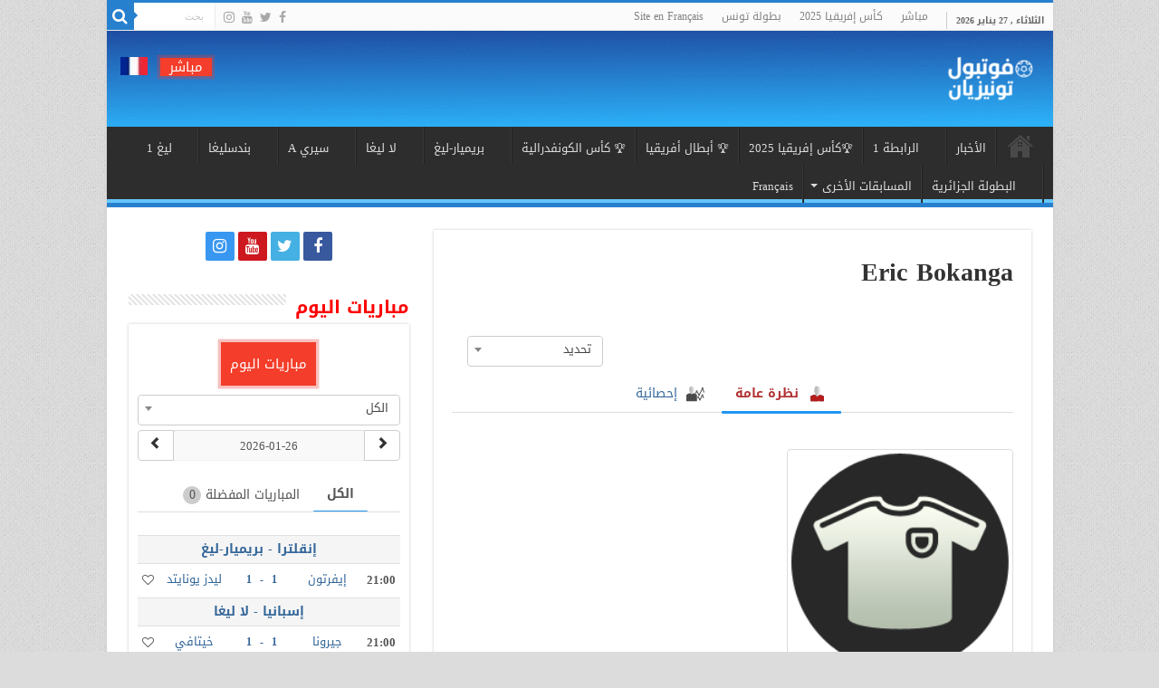

--- FILE ---
content_type: text/html; charset=utf-8
request_url: https://www.google.com/recaptcha/api2/anchor?ar=1&k=6LfcqmscAAAAAP6IavN5le2r7Z23SRY9F2rBPkOE&co=aHR0cHM6Ly9hci5mb290YmFsbHR1bmlzaWVuLmNvbTo0NDM.&hl=en&v=PoyoqOPhxBO7pBk68S4YbpHZ&size=invisible&anchor-ms=20000&execute-ms=30000&cb=p59pnqj4k4h1
body_size: 48895
content:
<!DOCTYPE HTML><html dir="ltr" lang="en"><head><meta http-equiv="Content-Type" content="text/html; charset=UTF-8">
<meta http-equiv="X-UA-Compatible" content="IE=edge">
<title>reCAPTCHA</title>
<style type="text/css">
/* cyrillic-ext */
@font-face {
  font-family: 'Roboto';
  font-style: normal;
  font-weight: 400;
  font-stretch: 100%;
  src: url(//fonts.gstatic.com/s/roboto/v48/KFO7CnqEu92Fr1ME7kSn66aGLdTylUAMa3GUBHMdazTgWw.woff2) format('woff2');
  unicode-range: U+0460-052F, U+1C80-1C8A, U+20B4, U+2DE0-2DFF, U+A640-A69F, U+FE2E-FE2F;
}
/* cyrillic */
@font-face {
  font-family: 'Roboto';
  font-style: normal;
  font-weight: 400;
  font-stretch: 100%;
  src: url(//fonts.gstatic.com/s/roboto/v48/KFO7CnqEu92Fr1ME7kSn66aGLdTylUAMa3iUBHMdazTgWw.woff2) format('woff2');
  unicode-range: U+0301, U+0400-045F, U+0490-0491, U+04B0-04B1, U+2116;
}
/* greek-ext */
@font-face {
  font-family: 'Roboto';
  font-style: normal;
  font-weight: 400;
  font-stretch: 100%;
  src: url(//fonts.gstatic.com/s/roboto/v48/KFO7CnqEu92Fr1ME7kSn66aGLdTylUAMa3CUBHMdazTgWw.woff2) format('woff2');
  unicode-range: U+1F00-1FFF;
}
/* greek */
@font-face {
  font-family: 'Roboto';
  font-style: normal;
  font-weight: 400;
  font-stretch: 100%;
  src: url(//fonts.gstatic.com/s/roboto/v48/KFO7CnqEu92Fr1ME7kSn66aGLdTylUAMa3-UBHMdazTgWw.woff2) format('woff2');
  unicode-range: U+0370-0377, U+037A-037F, U+0384-038A, U+038C, U+038E-03A1, U+03A3-03FF;
}
/* math */
@font-face {
  font-family: 'Roboto';
  font-style: normal;
  font-weight: 400;
  font-stretch: 100%;
  src: url(//fonts.gstatic.com/s/roboto/v48/KFO7CnqEu92Fr1ME7kSn66aGLdTylUAMawCUBHMdazTgWw.woff2) format('woff2');
  unicode-range: U+0302-0303, U+0305, U+0307-0308, U+0310, U+0312, U+0315, U+031A, U+0326-0327, U+032C, U+032F-0330, U+0332-0333, U+0338, U+033A, U+0346, U+034D, U+0391-03A1, U+03A3-03A9, U+03B1-03C9, U+03D1, U+03D5-03D6, U+03F0-03F1, U+03F4-03F5, U+2016-2017, U+2034-2038, U+203C, U+2040, U+2043, U+2047, U+2050, U+2057, U+205F, U+2070-2071, U+2074-208E, U+2090-209C, U+20D0-20DC, U+20E1, U+20E5-20EF, U+2100-2112, U+2114-2115, U+2117-2121, U+2123-214F, U+2190, U+2192, U+2194-21AE, U+21B0-21E5, U+21F1-21F2, U+21F4-2211, U+2213-2214, U+2216-22FF, U+2308-230B, U+2310, U+2319, U+231C-2321, U+2336-237A, U+237C, U+2395, U+239B-23B7, U+23D0, U+23DC-23E1, U+2474-2475, U+25AF, U+25B3, U+25B7, U+25BD, U+25C1, U+25CA, U+25CC, U+25FB, U+266D-266F, U+27C0-27FF, U+2900-2AFF, U+2B0E-2B11, U+2B30-2B4C, U+2BFE, U+3030, U+FF5B, U+FF5D, U+1D400-1D7FF, U+1EE00-1EEFF;
}
/* symbols */
@font-face {
  font-family: 'Roboto';
  font-style: normal;
  font-weight: 400;
  font-stretch: 100%;
  src: url(//fonts.gstatic.com/s/roboto/v48/KFO7CnqEu92Fr1ME7kSn66aGLdTylUAMaxKUBHMdazTgWw.woff2) format('woff2');
  unicode-range: U+0001-000C, U+000E-001F, U+007F-009F, U+20DD-20E0, U+20E2-20E4, U+2150-218F, U+2190, U+2192, U+2194-2199, U+21AF, U+21E6-21F0, U+21F3, U+2218-2219, U+2299, U+22C4-22C6, U+2300-243F, U+2440-244A, U+2460-24FF, U+25A0-27BF, U+2800-28FF, U+2921-2922, U+2981, U+29BF, U+29EB, U+2B00-2BFF, U+4DC0-4DFF, U+FFF9-FFFB, U+10140-1018E, U+10190-1019C, U+101A0, U+101D0-101FD, U+102E0-102FB, U+10E60-10E7E, U+1D2C0-1D2D3, U+1D2E0-1D37F, U+1F000-1F0FF, U+1F100-1F1AD, U+1F1E6-1F1FF, U+1F30D-1F30F, U+1F315, U+1F31C, U+1F31E, U+1F320-1F32C, U+1F336, U+1F378, U+1F37D, U+1F382, U+1F393-1F39F, U+1F3A7-1F3A8, U+1F3AC-1F3AF, U+1F3C2, U+1F3C4-1F3C6, U+1F3CA-1F3CE, U+1F3D4-1F3E0, U+1F3ED, U+1F3F1-1F3F3, U+1F3F5-1F3F7, U+1F408, U+1F415, U+1F41F, U+1F426, U+1F43F, U+1F441-1F442, U+1F444, U+1F446-1F449, U+1F44C-1F44E, U+1F453, U+1F46A, U+1F47D, U+1F4A3, U+1F4B0, U+1F4B3, U+1F4B9, U+1F4BB, U+1F4BF, U+1F4C8-1F4CB, U+1F4D6, U+1F4DA, U+1F4DF, U+1F4E3-1F4E6, U+1F4EA-1F4ED, U+1F4F7, U+1F4F9-1F4FB, U+1F4FD-1F4FE, U+1F503, U+1F507-1F50B, U+1F50D, U+1F512-1F513, U+1F53E-1F54A, U+1F54F-1F5FA, U+1F610, U+1F650-1F67F, U+1F687, U+1F68D, U+1F691, U+1F694, U+1F698, U+1F6AD, U+1F6B2, U+1F6B9-1F6BA, U+1F6BC, U+1F6C6-1F6CF, U+1F6D3-1F6D7, U+1F6E0-1F6EA, U+1F6F0-1F6F3, U+1F6F7-1F6FC, U+1F700-1F7FF, U+1F800-1F80B, U+1F810-1F847, U+1F850-1F859, U+1F860-1F887, U+1F890-1F8AD, U+1F8B0-1F8BB, U+1F8C0-1F8C1, U+1F900-1F90B, U+1F93B, U+1F946, U+1F984, U+1F996, U+1F9E9, U+1FA00-1FA6F, U+1FA70-1FA7C, U+1FA80-1FA89, U+1FA8F-1FAC6, U+1FACE-1FADC, U+1FADF-1FAE9, U+1FAF0-1FAF8, U+1FB00-1FBFF;
}
/* vietnamese */
@font-face {
  font-family: 'Roboto';
  font-style: normal;
  font-weight: 400;
  font-stretch: 100%;
  src: url(//fonts.gstatic.com/s/roboto/v48/KFO7CnqEu92Fr1ME7kSn66aGLdTylUAMa3OUBHMdazTgWw.woff2) format('woff2');
  unicode-range: U+0102-0103, U+0110-0111, U+0128-0129, U+0168-0169, U+01A0-01A1, U+01AF-01B0, U+0300-0301, U+0303-0304, U+0308-0309, U+0323, U+0329, U+1EA0-1EF9, U+20AB;
}
/* latin-ext */
@font-face {
  font-family: 'Roboto';
  font-style: normal;
  font-weight: 400;
  font-stretch: 100%;
  src: url(//fonts.gstatic.com/s/roboto/v48/KFO7CnqEu92Fr1ME7kSn66aGLdTylUAMa3KUBHMdazTgWw.woff2) format('woff2');
  unicode-range: U+0100-02BA, U+02BD-02C5, U+02C7-02CC, U+02CE-02D7, U+02DD-02FF, U+0304, U+0308, U+0329, U+1D00-1DBF, U+1E00-1E9F, U+1EF2-1EFF, U+2020, U+20A0-20AB, U+20AD-20C0, U+2113, U+2C60-2C7F, U+A720-A7FF;
}
/* latin */
@font-face {
  font-family: 'Roboto';
  font-style: normal;
  font-weight: 400;
  font-stretch: 100%;
  src: url(//fonts.gstatic.com/s/roboto/v48/KFO7CnqEu92Fr1ME7kSn66aGLdTylUAMa3yUBHMdazQ.woff2) format('woff2');
  unicode-range: U+0000-00FF, U+0131, U+0152-0153, U+02BB-02BC, U+02C6, U+02DA, U+02DC, U+0304, U+0308, U+0329, U+2000-206F, U+20AC, U+2122, U+2191, U+2193, U+2212, U+2215, U+FEFF, U+FFFD;
}
/* cyrillic-ext */
@font-face {
  font-family: 'Roboto';
  font-style: normal;
  font-weight: 500;
  font-stretch: 100%;
  src: url(//fonts.gstatic.com/s/roboto/v48/KFO7CnqEu92Fr1ME7kSn66aGLdTylUAMa3GUBHMdazTgWw.woff2) format('woff2');
  unicode-range: U+0460-052F, U+1C80-1C8A, U+20B4, U+2DE0-2DFF, U+A640-A69F, U+FE2E-FE2F;
}
/* cyrillic */
@font-face {
  font-family: 'Roboto';
  font-style: normal;
  font-weight: 500;
  font-stretch: 100%;
  src: url(//fonts.gstatic.com/s/roboto/v48/KFO7CnqEu92Fr1ME7kSn66aGLdTylUAMa3iUBHMdazTgWw.woff2) format('woff2');
  unicode-range: U+0301, U+0400-045F, U+0490-0491, U+04B0-04B1, U+2116;
}
/* greek-ext */
@font-face {
  font-family: 'Roboto';
  font-style: normal;
  font-weight: 500;
  font-stretch: 100%;
  src: url(//fonts.gstatic.com/s/roboto/v48/KFO7CnqEu92Fr1ME7kSn66aGLdTylUAMa3CUBHMdazTgWw.woff2) format('woff2');
  unicode-range: U+1F00-1FFF;
}
/* greek */
@font-face {
  font-family: 'Roboto';
  font-style: normal;
  font-weight: 500;
  font-stretch: 100%;
  src: url(//fonts.gstatic.com/s/roboto/v48/KFO7CnqEu92Fr1ME7kSn66aGLdTylUAMa3-UBHMdazTgWw.woff2) format('woff2');
  unicode-range: U+0370-0377, U+037A-037F, U+0384-038A, U+038C, U+038E-03A1, U+03A3-03FF;
}
/* math */
@font-face {
  font-family: 'Roboto';
  font-style: normal;
  font-weight: 500;
  font-stretch: 100%;
  src: url(//fonts.gstatic.com/s/roboto/v48/KFO7CnqEu92Fr1ME7kSn66aGLdTylUAMawCUBHMdazTgWw.woff2) format('woff2');
  unicode-range: U+0302-0303, U+0305, U+0307-0308, U+0310, U+0312, U+0315, U+031A, U+0326-0327, U+032C, U+032F-0330, U+0332-0333, U+0338, U+033A, U+0346, U+034D, U+0391-03A1, U+03A3-03A9, U+03B1-03C9, U+03D1, U+03D5-03D6, U+03F0-03F1, U+03F4-03F5, U+2016-2017, U+2034-2038, U+203C, U+2040, U+2043, U+2047, U+2050, U+2057, U+205F, U+2070-2071, U+2074-208E, U+2090-209C, U+20D0-20DC, U+20E1, U+20E5-20EF, U+2100-2112, U+2114-2115, U+2117-2121, U+2123-214F, U+2190, U+2192, U+2194-21AE, U+21B0-21E5, U+21F1-21F2, U+21F4-2211, U+2213-2214, U+2216-22FF, U+2308-230B, U+2310, U+2319, U+231C-2321, U+2336-237A, U+237C, U+2395, U+239B-23B7, U+23D0, U+23DC-23E1, U+2474-2475, U+25AF, U+25B3, U+25B7, U+25BD, U+25C1, U+25CA, U+25CC, U+25FB, U+266D-266F, U+27C0-27FF, U+2900-2AFF, U+2B0E-2B11, U+2B30-2B4C, U+2BFE, U+3030, U+FF5B, U+FF5D, U+1D400-1D7FF, U+1EE00-1EEFF;
}
/* symbols */
@font-face {
  font-family: 'Roboto';
  font-style: normal;
  font-weight: 500;
  font-stretch: 100%;
  src: url(//fonts.gstatic.com/s/roboto/v48/KFO7CnqEu92Fr1ME7kSn66aGLdTylUAMaxKUBHMdazTgWw.woff2) format('woff2');
  unicode-range: U+0001-000C, U+000E-001F, U+007F-009F, U+20DD-20E0, U+20E2-20E4, U+2150-218F, U+2190, U+2192, U+2194-2199, U+21AF, U+21E6-21F0, U+21F3, U+2218-2219, U+2299, U+22C4-22C6, U+2300-243F, U+2440-244A, U+2460-24FF, U+25A0-27BF, U+2800-28FF, U+2921-2922, U+2981, U+29BF, U+29EB, U+2B00-2BFF, U+4DC0-4DFF, U+FFF9-FFFB, U+10140-1018E, U+10190-1019C, U+101A0, U+101D0-101FD, U+102E0-102FB, U+10E60-10E7E, U+1D2C0-1D2D3, U+1D2E0-1D37F, U+1F000-1F0FF, U+1F100-1F1AD, U+1F1E6-1F1FF, U+1F30D-1F30F, U+1F315, U+1F31C, U+1F31E, U+1F320-1F32C, U+1F336, U+1F378, U+1F37D, U+1F382, U+1F393-1F39F, U+1F3A7-1F3A8, U+1F3AC-1F3AF, U+1F3C2, U+1F3C4-1F3C6, U+1F3CA-1F3CE, U+1F3D4-1F3E0, U+1F3ED, U+1F3F1-1F3F3, U+1F3F5-1F3F7, U+1F408, U+1F415, U+1F41F, U+1F426, U+1F43F, U+1F441-1F442, U+1F444, U+1F446-1F449, U+1F44C-1F44E, U+1F453, U+1F46A, U+1F47D, U+1F4A3, U+1F4B0, U+1F4B3, U+1F4B9, U+1F4BB, U+1F4BF, U+1F4C8-1F4CB, U+1F4D6, U+1F4DA, U+1F4DF, U+1F4E3-1F4E6, U+1F4EA-1F4ED, U+1F4F7, U+1F4F9-1F4FB, U+1F4FD-1F4FE, U+1F503, U+1F507-1F50B, U+1F50D, U+1F512-1F513, U+1F53E-1F54A, U+1F54F-1F5FA, U+1F610, U+1F650-1F67F, U+1F687, U+1F68D, U+1F691, U+1F694, U+1F698, U+1F6AD, U+1F6B2, U+1F6B9-1F6BA, U+1F6BC, U+1F6C6-1F6CF, U+1F6D3-1F6D7, U+1F6E0-1F6EA, U+1F6F0-1F6F3, U+1F6F7-1F6FC, U+1F700-1F7FF, U+1F800-1F80B, U+1F810-1F847, U+1F850-1F859, U+1F860-1F887, U+1F890-1F8AD, U+1F8B0-1F8BB, U+1F8C0-1F8C1, U+1F900-1F90B, U+1F93B, U+1F946, U+1F984, U+1F996, U+1F9E9, U+1FA00-1FA6F, U+1FA70-1FA7C, U+1FA80-1FA89, U+1FA8F-1FAC6, U+1FACE-1FADC, U+1FADF-1FAE9, U+1FAF0-1FAF8, U+1FB00-1FBFF;
}
/* vietnamese */
@font-face {
  font-family: 'Roboto';
  font-style: normal;
  font-weight: 500;
  font-stretch: 100%;
  src: url(//fonts.gstatic.com/s/roboto/v48/KFO7CnqEu92Fr1ME7kSn66aGLdTylUAMa3OUBHMdazTgWw.woff2) format('woff2');
  unicode-range: U+0102-0103, U+0110-0111, U+0128-0129, U+0168-0169, U+01A0-01A1, U+01AF-01B0, U+0300-0301, U+0303-0304, U+0308-0309, U+0323, U+0329, U+1EA0-1EF9, U+20AB;
}
/* latin-ext */
@font-face {
  font-family: 'Roboto';
  font-style: normal;
  font-weight: 500;
  font-stretch: 100%;
  src: url(//fonts.gstatic.com/s/roboto/v48/KFO7CnqEu92Fr1ME7kSn66aGLdTylUAMa3KUBHMdazTgWw.woff2) format('woff2');
  unicode-range: U+0100-02BA, U+02BD-02C5, U+02C7-02CC, U+02CE-02D7, U+02DD-02FF, U+0304, U+0308, U+0329, U+1D00-1DBF, U+1E00-1E9F, U+1EF2-1EFF, U+2020, U+20A0-20AB, U+20AD-20C0, U+2113, U+2C60-2C7F, U+A720-A7FF;
}
/* latin */
@font-face {
  font-family: 'Roboto';
  font-style: normal;
  font-weight: 500;
  font-stretch: 100%;
  src: url(//fonts.gstatic.com/s/roboto/v48/KFO7CnqEu92Fr1ME7kSn66aGLdTylUAMa3yUBHMdazQ.woff2) format('woff2');
  unicode-range: U+0000-00FF, U+0131, U+0152-0153, U+02BB-02BC, U+02C6, U+02DA, U+02DC, U+0304, U+0308, U+0329, U+2000-206F, U+20AC, U+2122, U+2191, U+2193, U+2212, U+2215, U+FEFF, U+FFFD;
}
/* cyrillic-ext */
@font-face {
  font-family: 'Roboto';
  font-style: normal;
  font-weight: 900;
  font-stretch: 100%;
  src: url(//fonts.gstatic.com/s/roboto/v48/KFO7CnqEu92Fr1ME7kSn66aGLdTylUAMa3GUBHMdazTgWw.woff2) format('woff2');
  unicode-range: U+0460-052F, U+1C80-1C8A, U+20B4, U+2DE0-2DFF, U+A640-A69F, U+FE2E-FE2F;
}
/* cyrillic */
@font-face {
  font-family: 'Roboto';
  font-style: normal;
  font-weight: 900;
  font-stretch: 100%;
  src: url(//fonts.gstatic.com/s/roboto/v48/KFO7CnqEu92Fr1ME7kSn66aGLdTylUAMa3iUBHMdazTgWw.woff2) format('woff2');
  unicode-range: U+0301, U+0400-045F, U+0490-0491, U+04B0-04B1, U+2116;
}
/* greek-ext */
@font-face {
  font-family: 'Roboto';
  font-style: normal;
  font-weight: 900;
  font-stretch: 100%;
  src: url(//fonts.gstatic.com/s/roboto/v48/KFO7CnqEu92Fr1ME7kSn66aGLdTylUAMa3CUBHMdazTgWw.woff2) format('woff2');
  unicode-range: U+1F00-1FFF;
}
/* greek */
@font-face {
  font-family: 'Roboto';
  font-style: normal;
  font-weight: 900;
  font-stretch: 100%;
  src: url(//fonts.gstatic.com/s/roboto/v48/KFO7CnqEu92Fr1ME7kSn66aGLdTylUAMa3-UBHMdazTgWw.woff2) format('woff2');
  unicode-range: U+0370-0377, U+037A-037F, U+0384-038A, U+038C, U+038E-03A1, U+03A3-03FF;
}
/* math */
@font-face {
  font-family: 'Roboto';
  font-style: normal;
  font-weight: 900;
  font-stretch: 100%;
  src: url(//fonts.gstatic.com/s/roboto/v48/KFO7CnqEu92Fr1ME7kSn66aGLdTylUAMawCUBHMdazTgWw.woff2) format('woff2');
  unicode-range: U+0302-0303, U+0305, U+0307-0308, U+0310, U+0312, U+0315, U+031A, U+0326-0327, U+032C, U+032F-0330, U+0332-0333, U+0338, U+033A, U+0346, U+034D, U+0391-03A1, U+03A3-03A9, U+03B1-03C9, U+03D1, U+03D5-03D6, U+03F0-03F1, U+03F4-03F5, U+2016-2017, U+2034-2038, U+203C, U+2040, U+2043, U+2047, U+2050, U+2057, U+205F, U+2070-2071, U+2074-208E, U+2090-209C, U+20D0-20DC, U+20E1, U+20E5-20EF, U+2100-2112, U+2114-2115, U+2117-2121, U+2123-214F, U+2190, U+2192, U+2194-21AE, U+21B0-21E5, U+21F1-21F2, U+21F4-2211, U+2213-2214, U+2216-22FF, U+2308-230B, U+2310, U+2319, U+231C-2321, U+2336-237A, U+237C, U+2395, U+239B-23B7, U+23D0, U+23DC-23E1, U+2474-2475, U+25AF, U+25B3, U+25B7, U+25BD, U+25C1, U+25CA, U+25CC, U+25FB, U+266D-266F, U+27C0-27FF, U+2900-2AFF, U+2B0E-2B11, U+2B30-2B4C, U+2BFE, U+3030, U+FF5B, U+FF5D, U+1D400-1D7FF, U+1EE00-1EEFF;
}
/* symbols */
@font-face {
  font-family: 'Roboto';
  font-style: normal;
  font-weight: 900;
  font-stretch: 100%;
  src: url(//fonts.gstatic.com/s/roboto/v48/KFO7CnqEu92Fr1ME7kSn66aGLdTylUAMaxKUBHMdazTgWw.woff2) format('woff2');
  unicode-range: U+0001-000C, U+000E-001F, U+007F-009F, U+20DD-20E0, U+20E2-20E4, U+2150-218F, U+2190, U+2192, U+2194-2199, U+21AF, U+21E6-21F0, U+21F3, U+2218-2219, U+2299, U+22C4-22C6, U+2300-243F, U+2440-244A, U+2460-24FF, U+25A0-27BF, U+2800-28FF, U+2921-2922, U+2981, U+29BF, U+29EB, U+2B00-2BFF, U+4DC0-4DFF, U+FFF9-FFFB, U+10140-1018E, U+10190-1019C, U+101A0, U+101D0-101FD, U+102E0-102FB, U+10E60-10E7E, U+1D2C0-1D2D3, U+1D2E0-1D37F, U+1F000-1F0FF, U+1F100-1F1AD, U+1F1E6-1F1FF, U+1F30D-1F30F, U+1F315, U+1F31C, U+1F31E, U+1F320-1F32C, U+1F336, U+1F378, U+1F37D, U+1F382, U+1F393-1F39F, U+1F3A7-1F3A8, U+1F3AC-1F3AF, U+1F3C2, U+1F3C4-1F3C6, U+1F3CA-1F3CE, U+1F3D4-1F3E0, U+1F3ED, U+1F3F1-1F3F3, U+1F3F5-1F3F7, U+1F408, U+1F415, U+1F41F, U+1F426, U+1F43F, U+1F441-1F442, U+1F444, U+1F446-1F449, U+1F44C-1F44E, U+1F453, U+1F46A, U+1F47D, U+1F4A3, U+1F4B0, U+1F4B3, U+1F4B9, U+1F4BB, U+1F4BF, U+1F4C8-1F4CB, U+1F4D6, U+1F4DA, U+1F4DF, U+1F4E3-1F4E6, U+1F4EA-1F4ED, U+1F4F7, U+1F4F9-1F4FB, U+1F4FD-1F4FE, U+1F503, U+1F507-1F50B, U+1F50D, U+1F512-1F513, U+1F53E-1F54A, U+1F54F-1F5FA, U+1F610, U+1F650-1F67F, U+1F687, U+1F68D, U+1F691, U+1F694, U+1F698, U+1F6AD, U+1F6B2, U+1F6B9-1F6BA, U+1F6BC, U+1F6C6-1F6CF, U+1F6D3-1F6D7, U+1F6E0-1F6EA, U+1F6F0-1F6F3, U+1F6F7-1F6FC, U+1F700-1F7FF, U+1F800-1F80B, U+1F810-1F847, U+1F850-1F859, U+1F860-1F887, U+1F890-1F8AD, U+1F8B0-1F8BB, U+1F8C0-1F8C1, U+1F900-1F90B, U+1F93B, U+1F946, U+1F984, U+1F996, U+1F9E9, U+1FA00-1FA6F, U+1FA70-1FA7C, U+1FA80-1FA89, U+1FA8F-1FAC6, U+1FACE-1FADC, U+1FADF-1FAE9, U+1FAF0-1FAF8, U+1FB00-1FBFF;
}
/* vietnamese */
@font-face {
  font-family: 'Roboto';
  font-style: normal;
  font-weight: 900;
  font-stretch: 100%;
  src: url(//fonts.gstatic.com/s/roboto/v48/KFO7CnqEu92Fr1ME7kSn66aGLdTylUAMa3OUBHMdazTgWw.woff2) format('woff2');
  unicode-range: U+0102-0103, U+0110-0111, U+0128-0129, U+0168-0169, U+01A0-01A1, U+01AF-01B0, U+0300-0301, U+0303-0304, U+0308-0309, U+0323, U+0329, U+1EA0-1EF9, U+20AB;
}
/* latin-ext */
@font-face {
  font-family: 'Roboto';
  font-style: normal;
  font-weight: 900;
  font-stretch: 100%;
  src: url(//fonts.gstatic.com/s/roboto/v48/KFO7CnqEu92Fr1ME7kSn66aGLdTylUAMa3KUBHMdazTgWw.woff2) format('woff2');
  unicode-range: U+0100-02BA, U+02BD-02C5, U+02C7-02CC, U+02CE-02D7, U+02DD-02FF, U+0304, U+0308, U+0329, U+1D00-1DBF, U+1E00-1E9F, U+1EF2-1EFF, U+2020, U+20A0-20AB, U+20AD-20C0, U+2113, U+2C60-2C7F, U+A720-A7FF;
}
/* latin */
@font-face {
  font-family: 'Roboto';
  font-style: normal;
  font-weight: 900;
  font-stretch: 100%;
  src: url(//fonts.gstatic.com/s/roboto/v48/KFO7CnqEu92Fr1ME7kSn66aGLdTylUAMa3yUBHMdazQ.woff2) format('woff2');
  unicode-range: U+0000-00FF, U+0131, U+0152-0153, U+02BB-02BC, U+02C6, U+02DA, U+02DC, U+0304, U+0308, U+0329, U+2000-206F, U+20AC, U+2122, U+2191, U+2193, U+2212, U+2215, U+FEFF, U+FFFD;
}

</style>
<link rel="stylesheet" type="text/css" href="https://www.gstatic.com/recaptcha/releases/PoyoqOPhxBO7pBk68S4YbpHZ/styles__ltr.css">
<script nonce="YxrSj3ZmH81Gg71NjwokfA" type="text/javascript">window['__recaptcha_api'] = 'https://www.google.com/recaptcha/api2/';</script>
<script type="text/javascript" src="https://www.gstatic.com/recaptcha/releases/PoyoqOPhxBO7pBk68S4YbpHZ/recaptcha__en.js" nonce="YxrSj3ZmH81Gg71NjwokfA">
      
    </script></head>
<body><div id="rc-anchor-alert" class="rc-anchor-alert"></div>
<input type="hidden" id="recaptcha-token" value="[base64]">
<script type="text/javascript" nonce="YxrSj3ZmH81Gg71NjwokfA">
      recaptcha.anchor.Main.init("[\x22ainput\x22,[\x22bgdata\x22,\x22\x22,\[base64]/[base64]/[base64]/[base64]/[base64]/UltsKytdPUU6KEU8MjA0OD9SW2wrK109RT4+NnwxOTI6KChFJjY0NTEyKT09NTUyOTYmJk0rMTxjLmxlbmd0aCYmKGMuY2hhckNvZGVBdChNKzEpJjY0NTEyKT09NTYzMjA/[base64]/[base64]/[base64]/[base64]/[base64]/[base64]/[base64]\x22,\[base64]\\u003d\x22,\x22TcOww7XCicO7FsOdwrnCkE82G8OaAVTChGEYw6bDqzjCtXk9QMOMw4UCw5XCilNtFh/DlsKmw7ohEMKSw5jDlcOdWMOdwoAYcTLCo1bDiS98w5TComBKQcKNPlTDqQ92w4BlesKfB8K0OcKtWFoMwokmwpN/[base64]/CqsKBMcKMwp3DoMO1w4YYw5PDvMO2wqpzHCoxworDtsOnTXnDj8O8TcOJwq80UMOgU1NZawzDm8K7XcKkwqfCkMOYYG/CgQPDhWnCpxlyX8OALcOrwozDj8O/wpVewqpmdnhuPsOUwo0RH8ObSwPCvMK+bkLDpycHVFxkNVzCs8K0wpQvOgzCicKCcH7Djg/[base64]/JlvCocKvw40Cw5xew6AOIMKkw7lHw4N/KBPDux7CjMKVw6Utw4gCw53Cj8KeNcKbXzfDuMOCFsOQI3rCmsKfHhDDtndOfRPDhCvDu1kmUcOFGcK1wrPDssK0QMKewro7w4kAUmEwwpshw5DCn8OrYsKLw7cSwrY9HsKnwqXCjcOWwp0SHcKyw55mwp3Cg2jCtsO5w6XCm8K/[base64]/wq7DomLChyxwGFnClsK6KMOsBWTDhk3DtjMSw5vCh0RTKcKAwpdYaCzDlsOJwq/DjcOAw4jCgMOqW8OuKMKgX8OtasOSwrprfsKyewI8wq/DkEvDtsKJS8Oxw4wmdsOIa8O5w7xlw7MkwovCu8KvRC7DrhfDiDUgwpHCuWrCmMO+bcOswps5VMKdLxNNwos6a8OEJxA9RWttwonCv8KYw7fDk0Ykc8KNwqhNe27DjjAlVcO3RsK9wqcRwpBqw5duwoTDrMKbEMO/esKEwo3CoVTDjlInwpXCnsKEOcOfRsKkXcOOdMOKF8KAX8OADQdkdcOfOT1pHHUgwqx5BsOjw7vCksOOwr/Cpm3DtDzDgMOdUsK/XWVqwpcIPhpPK8KWw5YaG8OMw7nCl8OYBgQ8a8K+wp/[base64]/wpoUPmrClGt1KSnDk3PDn8Kkw5LDtsONNsK+wpzDkXQQw7RBZ8KAw4lsV3PCpMOZdsK/wrMsw5h0BnkfZMKlw6LDqsO/M8OnI8OWw5rCrywmw7TCp8K9OsKXdi/Dn3IUw6jDuMK7wpnDlMKFwrx7CMOjwp9HEMK5SlYiw7DDvwktQ0cAOxvDnmzDkgZpchvCtsO/w59KS8K0YjRNw5J2csO4wrRkw7HDmSs+UcO0wp11eMOhwqVBY0l9w4o2wqMFwqrDt8KOw4nDiVt/[base64]/Cs8KdKcKJcwRvOkDDicO7OcOhJH0Iw4pRw5rDhx42w4PDoMKgwpMVw6AWeFUbJARzwqphwrPCr1MIb8KYw5zCmAYsCQXDhgFxAMKifMO/SRfDs8O6wo8UBsKrLgNMw4cFw73DpcOXBSPDiWHDk8KtMEI2w5LCpMKtw7bCtcOPwpXCv1s8wpnCuDfCgMOhIVVoaBwMwqHCt8Okw6TClMK0w7cZSURjXU0gwo3CtWDDjGzCisOVw7nDu8O2bVjDkk/[base64]/wpbDisO6UxYAQcOpdDkhwp1nw7J5cgQoQ8O0bA1OVcOQICTDlS3Cr8KPw400wq/CoMKqwoDCjcKafC0mw6xnNMKMPmzChcKOwoZqIBxcw5rDpQ7DrnhTDMOswph5wphjfMKLacO4wqPDuUdpdz9YfmzDhm3DvHjCh8Oaw5/[base64]/Ds8Kjw5nCmw8ZC2nDpcKEwpkuw4nCoSl7csOwGsKrw7d2w5wtfwLDisO3wojDhmcYw4DCnF8xw4rDjk55wpDDhEJnwq5fMwrCn2/DqcK8w5XCrsK0wrddw5nCoMKPd3bDosKVWsKYwo53wp9zw5/DlT0Cwr4iwqDDrjVqw4DDn8OuwoJraiHDkFQ5w4zCqmXDombDtsO/PcKcfMKJwpzCvMKewrPCscOZEcKIw4fCrcOsw7Zpw7hBTQMmbnRkBcOvfHvCuMO9QsKcw6FCIzVXwrZWCcObGcK2ZsO1w7sLwoR/RMK2wrFnH8Klw5M9wo9SRMKsXsOBAsO3MFd8wqDCi33DpsKEwpTDpMKDU8KzQ2gNMQk1bkJTwoY3JVXDg8Ocwr4UATsGw70vIBjCuMOsw4DCsGjDi8O9TMOPHcKHwoUycsOIcgEucHUFfCrDgyjDnMKoWsKFw7DCt8KqdzXCusKGa1XDq8OWASYuJMKUT8O6wr/DkXTDhcK8w4nCoMOiw5HDjyZbbjUMwo0nVGvDjMK6w6Iow4dgw7AawrXDoMKpcXx+w5pNwqvDtjnDn8KAAMKtUsOSwpjDqcK8akADwoUoRFByX8KBw4fCgVXDssKyw7F9C8K3EUAiw57DgU/[base64]/[base64]/wrjDvyLCu8K/wpPDscOULMOnw5BVwq5AOktiGcOCw4sdw6rDnsOXwrPCq3HDscOlMmstZMKgAgducRchdxvDvzgLw5nCiGkRIcKFEsObwp7Ctm/CuTxnwrNuEsKzCDNQwq9+BGvDscKLw5MtwrYEfkbDmy8SV8Knw65hDsO7a0nDo8K2wrvCtwbDu8Ogw4RZw6lQA8Ovd8KhwpfDrsKrVUHCmcOWw6XDlMOVDDrDtlzDg3ECwo0jwqHDm8O4YU3CiW/CncOjdA7CgsOew5dqDMK/wot8w51URQxlX8ONMiDChsKiw5FQw6/[base64]/CuXoUSsOgI8Oswo7CrTsRwofCgsKAw5ssLRPCmkhWMQTDsQU8wobDnnnCm2rCrXdlwoY3wqjCpWBLJnQKcsOxAW4oSsOtwqUIwrUVw48SwoArZRbDjjdsOMOMXsKkw4/[base64]/DlijDhsKDEDcRw65aGDbCqAILw5jCnyDCphgFw4Vww6zDtVQODMO9fMK3wpMJwqsowpcuwrnDhsKOwrTCvGDDmMOvYjjDssOkOcKcRGHDqRkAwr8gG8Odw5PDhcOXwqxWwo9Iw40OYSvCtX7CoAdQwpPDqcOuNsO7LkoYwqgMwoXCu8KOwrDCjMKMw7LCvcKTw5x/w5oZXRtywohxccORw5XDnzZLCC8Nc8O/wpbDicOrPV7Dln7DqA9mP8KBw7bDssKVwpHCuWRowobCrcKdScOSwoUiHSvCscONdwQxw4nDjR3DlzB1wr98Q2RtTnvDtj/Cn8K+JFHDj8KLwrVfecOgwobDosOkw7rCqsK+wq3Cl07Cgl/DtcOIV0fCt8OrYgTDsMO1wq3Csn/DqcKqG2fCnsKWesKWwqjCgRbDhCxaw7sPC03Cn8OZPcKmacOtecO1V8KpwqMlQX7ChzfDhMKaRMOIwqvDni7CljZ8w4vDjcKPwp7Cl8KAYTPCncOMwr4JGBDCksOveHNzRlfDlMKfCDs/csKxCMKNbsKlw4zDsMOIT8ONQcOPwpYCc1TCt8OdwrzCjsKYw78SwpHCsxFAIsOFETfCnMOLQR0Iw4xRwrcLBcO/w7x7w5howqHCkVrDncK/[base64]/[base64]/ClhPDmkRhwocDwqQMwonDosOVwqsow6nCksK+wq/DuxvDij3DqRV+wqh9DWrCuMOIwpXCicKcw4fDmMOwQsK8NcO0wprCsVjCuMK6wrFpwqLColdSw73DusKQOiAkw7/[base64]/Di8OwFkXDkcKGwocBZsOTMsK5w5MjGkHDmMKvwrDDs2nCtsK0w6zCiEjCqMKowqEnf2NPOw0NwpvDm8K0bj7DmFIEasORwqxBw7ErwqRGQ1PCscOvMWbCgcKeNcOCw4jDvQ5iw7rChyBOwpBUwrzDhiTDq8OKwrN6GcOWwoLDscOcw4/ChcKkwph9Nx7CughFcsO8wpzCvsK+w6PDpMKvw5rCp8KZJcOuVmvCkcKnwocjWgV5HMOhY2jCosKWwqTCvcOYScOiwo3DtmfDq8KYwo3DgxRIwoDCn8O4NMOIL8KVXCF0S8KMMjssMSbCvTYvw6Z2fBxEAMOHw4rDmnLDq0LDt8OEGsOsPcOjw6TCssK7wp/DkxkCw7AJw6oBQSQwwqTDhsOoMWY9fMOrwqhhAMK3woPCpwPDosKIMMOQU8OncMOIdcKLwocUwqVDw4tJwr40wpo9TBTDnSfCjClFw4Bnw7YOPz3CvsK3wpvDpMOaOnDDqy/ClMK6wrrCkgxPw5LDpcOlMcOXbMKawq3Cr0ccwojCgCvDssOJwpTCv8KPJsKdDA8Sw6TCuiULwrVMwpUVPShCKWbDlcOlwrVXbDdWwr3CkAzDlmPClRU4EFBEKAUUwo9qw7nDrsOSwoPDjsKYZcOjwoYtwqcEwrQpwqzDgsOnwp3DvcKjFcK6ID4zTm5VcsO/w4ZDw44RwoM/wo7CtD09ZAZVdMObH8KAfGnCqcKEUGNwwo/CmMODwqTDhDLDglPDmcKywo3CgMKXwpAowo/Dv8KNwojCtBw1PsOPworCrsKqw5h6O8Ovw7/CocKDw5IBUsK+OSbDtQwnwqLCscKCKlXDn359w5xxJyxSLDvCusOGZHALw7cxw4AEMSIOVFMQw67DlsKuwoc1wrAfJEwBX8O7fw52L8OwwoXCi8KvG8OUe8O0wonCscK3YsKYBcKww5NIwqwcwp/Dm8O0w44Fw404woHDp8OANsK/ScOCQjrDpcKzw6IBJEHCsMOoJGnDhxrDmnXCq1gcaCzCsQbDkm9UJ01UeMOIbcObw6BdFUrCow1jI8KceGVBwp82wrXDssKMFMOlw6zCgcKAw7kiwrxFJsK8MmLDt8OxXMO4w5TDmBTCi8O/[base64]/DklXDmcKHcmFUO8Kvw4AIJXDDg8KBw618EmbCocOuXsKPGl5oEMKoVxASPMKYQcKsEWsadMKww6LDvcKfF8O6NQ4Zw7DDkjkJw5LCrCzDhsOAwoQ2AX3Cs8KuRMKyF8OJb8KiICtJw6MLw4vCsHrDu8ODFHDDtMKuwo/DnsKGKMKkLHc9E8K6w4TDky4GaWAlwrzDoMOrG8OLaFh+W8O1wojDhcKqw5ZCw4nCtMKSKSrCgHd7fDYSdMOTw7NCwoPDo0LDnMKIFcO9U8OpWVAlwrlYeQ5Dcl8MwrYFw7zDoMKgBsKiwqrDhETDjMOyBMONwpF7wpAYw6gCcV1XXDzCowdWRMO3wqpWM2/DgcOLJRpdw6hdT8KMOMKubzEOw7Y7MMO+w5fCmMK0WzrCocOiMl0Tw44OXQ9TXMK+w7HCiw5Lb8Ohw77Cj8OGwr7DuFHDlsK4w6XDj8KOdsO8wqXDmMO/[base64]/DlBHDg0HCniJ0GkPDlmHCs3kMw5UHWlrCk8Kvw7DDscO0wo1sB8O5BsOrJsKAfMK8wogzw6gwAcOOw58EwoXDg1ESO8OzasOrAMOvJkbCt8KuETPCrMKlwq7Dvl/[base64]/Cl0rDrcKfw75Xw7/CmyY1W3Q5Iwkyw7scwrTCpg7Ct1nDkl5FwqxHd2wiAzTDo8OzDsOew6gjNSZ5akTDjcKIa3lLeEkUTsOfeMKyDR0nBTbDs8KYW8KJORwmXCQMABEawq/DjD5+EsKCwp/CryfCoD5bw4Aewp0/NHIow6PCr2fClWHDvsKiw6JAw5EeY8OZw7B0wp7CscKwClzDlsOobMKgN8Klw4zCv8Oow5LCmRjDri8DKzLCpxpQA0rCgsOlw6oawpXDsMKCwrjDnSYSwq4KaQ/CvBQzworCuDjCkGYgwonCrHXChVrCrsK/wr81WMOqaMKdw7LDv8OPdUA3woHDgsO6DEgNdsOXNgrCqgBXwqzCuGsBPMO9wr0PGm/CnSdZwojDoMKWwrUFwqEXwrXCpsOtwrN6NEHCsBBKwpB1w5LChMOTc8K7w4DDpsK0BTgow5oqNMKaHDLDn0d1NXHCuMK/SGHDvcKjw6HDkioDwpnCscOSw6UTw4/[base64]/CtcK5PMKyBD7Ckl3ChU9vwoYlw5vDsFjDu2vCrcOBDsORME/CuMKkP8OOD8OKHzzDg8OUwp7DjQR3C8OMTcKkw67DpGbDjcO8wpLCj8OGe8KGw5XCpMOOw6DDrQoqIMK3fcOMAB0MaMK9RjjDvRDDlsKYUsKMQsKVwpLCscKkLgDCjsKiwqzCuxBbw6/CkUIyCsO8cC5dwrHDnwvDmcKKw4fCocOow44qKsOZwpPCk8KmM8OEwpk2w4HDrMKLwoLDmcKHKRodwpR9bnjDik/[base64]/Cnlw0dmHDq8K6wpEiwq7CnVTCp8KBwpZ3w4x9DC3CnCJBwq/CjMOWFMKgw4BDw5IVVMOAZFYIw4fChxzDl8Oew4IhWBt2YE3CnVDCjAApwqnDuSHCg8Oqe3nCiMONWnTChcOdBHxDwr7DocOzwqnCvMOYMHhYUsKhw7hOLW5/wrooJ8KVdcKOw7l0f8OxPRA6fMOfHsKPw4XCksO2w68LSMK/[base64]/Cg01TwooSfcO/[base64]/DlsK3RTJMI8Ksw4zClS3DgGV5ZMKqOjheOF3DvzwAHVTCiSbCvcOLworCj3Y5w5bCgF8BH1c8f8Kvw58Qw4sHw5NUeDTDs1AYw44cWWzCt0rCmTTDgsOaw7fCuwRVB8OYwq7Di8OyAl1NZVxrwpAZSsOww5LCkV4hwpM/[base64]/wqBHw4hVQ8OBw7dBBcODeHdxR8OUwrwLw5vCkyULVQdow4F+wrbCsQRLwpHDpMO6Uy0ZI8K1EU7CjSLChMKlbcOFIGHDkWnCnsK3XsKowqBRwqbCncKJNWvCssOxS1A1wqJ8SzPDsk/[base64]/[base64]/CoxhFwrfCh8KHwoJKw5F5w7nCoGIKNhvCtcOtXcO8w5Rxw6fChBPDtVkyw4JQw7nDtR/DghQULcOqIS3Dk8KUHVbDmTwffMK2w4zCn8KSZcKEAl1IwrlbD8Kew6DCvsOzw7PDnMKuAC0Xwq/DmwprCsKUw77DhSwZLQLClsK8wrsNw6PDpVhXB8KzwrTCmjjDr1RvwozDhcOpw7vCvsOtw5VjfcO7cG8VV8OeTGNKEjNNw5DDtwc7wqhvwqt2w4/CgSBuwpXCvBY6wp9Vw5pTBTrClsOwwoVIw5l/JQNiwr9jw7nCoMKRI0BqJ2zDqXjCqcKTwqTDqwUJw6I0w4fDtivDvMKTw4/Cv1x7w49ww60qXsKbw7bDnTTDsXs0SFl8wqTDvR/DsgrDhAVZwqDDjhvDrUQuwqkuw6fDuhXCucKkb8KrwrvCgsO2w4owBTx5w59CG8KKw6nCh0HCuMKuw606wrfCqsKlw5bCvQVVw5LDu3loYMKKGSohwrbDlcOAwrbDtxF/V8OaCcOvw7VBfMOLEF5kwod5fsKfw5lTw5QAw7XCtVsPw4/CgsKEw67DgcKxMGsJVMO3XirCrV7DkjQdwqLCg8KTw7XDv2HClMOmPg/[base64]/Cm28QKcOsZ8Ouwo7CiMK+w6fDu3HChMOCbyRlwpnDjXHCpD7Dhy3DpsO8woFvw5PDhsOwwrtyORMSX8KgbE0/w5HCslBOQyNTfsOqccOQwpnDnRYTwpTCqRpsw4vChcOLw5p6w7fCk1DCnC3ChcKLEsOXLcO/w5d4w6F1wrrDlcOJbQMycWbDk8Ofw5VMwo7ChDofw4d7CMK4wrbDqcKIPsKLw7XDvsKlw4pPw48rBQx4wosqfgTCr3PCgMO1Gg7Dk1DCsiEdecOZwpDCoz0Zwr7CusKGDWlxw4HDnsOIWsKhDS/[base64]/Ckz7CuMKoB8OUwqrDkMOhFMKuwohMIT/[base64]/w7Z8TcKtw4HDtMOcwovCuy5SwrTClcK6KMODwrbDicOpwqxCw57CusK9w6cEwojCmMO6w7kvw4/[base64]/[base64]/Cj33DiBbCjgbCoMK9w6FzwozDtsKBwp3CizhFRMOHwq/DnMKLwqkKKHvDoMO0w6Muc8K7w6vCpMK6w7vDp8Kgw6/[base64]/Dv8OYwrvCosKHw7HCr8O2Im1jCk7CjcOrN25SdQEJRDlawojCv8KFAjnDq8OAMmLCq1lWwooRw7TCrMOmw7JmHcO9wp9XWjzCscO9w5Z5ARTDh3ZVw5rClMO/w4PDpTvDs1nDvMOCw4pEw6Q6ejgYw4LChSPCqMKfwqdKw4bCmcO3HMOrwrB/wod3wrjDvVvDisOLEFTDnMOLw6rDucOxQsK0w4V5wrMMQVo4dztHBCfDqXh4wpEOw6bDlMKOw63DhsOJD8Oowpoia8KYXMKUw57CvFQOfTDDvmXDuGDDiMK5w5vDosOCwopxw6Y0YxbDlCXCuX3CsjjDncOjw4VRPMK2wr1gRMKpEMOTBMO5w73CosKlw41/woNHwpzDq2Y3wo4DwrvDiwtYW8OyeMOxw6XDl8OYejw+w63DpEVQPTlFJWvDl8KPTMKCQDArYsOFd8KtwovDo8O5w6bDncKdZkbDgcOkb8Otw6rDvMK7dUvDl2YrwpLDqsKlXW7CvcOwwoXDsl/CssOMU8OWecOYYcODw4HCq8K0YMOAw5dPwo9reMOLw4piw6ozQ0dAwoBTw7PDjsOIwpd9wq3CvcOvwpoCw4bDhXrCkcOXw43DjTskaMK4wqXDjQUewp9mdsO4wqQuGsKPUCN/w78wXMObKAsvw7wfw59Hwo0AMAxxK0XCu8KIXF/CrgsXwrrDk8K1w6DCqHPDulHDmsKyw5Miwp7DmWs6X8ODw5c7woXCkwrDm0fDk8OOw7PDmiXCtsOBw4DDk2fDjMK6wpPClMK8w6DDl2cPA8Oxwp8HwqbCicOgBzbDsMOrUyPDki/Du0cPwq/DjAHDilzDmsK8NUnCqsK3w5E3eMK/MS4bJBbDknoywoRzLwbDn2zCt8O0w4sFwrdsw5ppPMOzwrR9MsKFwrwGWD8/w5jDt8OmKMOjbCUfwq1BQMKJwp4pOgpMw7LDm8Ogw7oSV0HCrsOaGsOFwpPDg8OSw4nCiSHDtcK+AC/CqQ7DnWHCnh9WOMOywpDCp3TCl0E1eRDDiDo/w6bDi8OzGwUgw5Fqw4wuwpLDr8KKwqoPwo1xwojDtsO0fsOBV8KfYsOuwrrCgMKBwoMQY8OsZVB7w6vCkcKgUgZcB384bxVjwqfCkVszQx1fdj/[base64]/Dmg54WsKVwr0OBTICHVEdYU0Ww6ZiRsO5AMKpRRHCpsKPfijDuljChMOVe8KNIWUFTsOaw5x+ccOjRwvDosOxHMKPwoBJw6Y5WVzDsMOjXcK6SF7CvMO+wosrw485w7zCiMOvwq9/TllqY8Kpw6lHOsO7woMRwqR+wrx2DsKJc3rCisOkAcKcd8O8PkPCmsO2wpjDlMOgf1Raw5jDiHw0XRDDmE/DmCYpw5DDkRHCnDAeeVvCqmd7wo7DuMOHw53DqRwnw5rDrsOVw43CtyMxDcKuwqRAwpBtNMKeAAXCrMOQNMK8DALDiMKKwpYDwpQEOcKewrbChQVzw6rDrsOKcRnCqQBhw45Mw7HDp8OIw5k0wpzCoVASw5xjw6w7V1/CpsOOCsOqOcOQNcKkfMKtf2h+ajBXTGnCgcOPw57CqnVlwr58wqvDncOeasOjwo7CrSgZwpp+VXXDsSDDh1omw7I+cCXDrSlLw65iw5FpKsKjTn9Qw40NaMO1Ol0Bw5hxw6/CnG4yw7hMw5BFw6vDpz1wIBFgO8KFRsKgG8KocU0sWsOBworChsOmw5QQSsKjesK9w67DqcO2CMOQw4/DjVFDAsKwe0EaeMKnwqBaai/DvMKHwoZ8XG8LwoFwacODwqIbYcOowonCq3oiS3I8w6g7wr08EmsxZ8KaUMKYIDbDp8OvwpTCihkNXcKNeFZJwqTDqsKwb8K4YMKUw5p2wpbCp0IVwocAL17Dsl9dw51tATnDr8O/R21lZlbCrMK8TDPDmiLDgiV7QC5vwqPCqlnDqTFxwrHChkIUwoMmw6AwW8OPwoF+J0HCusKYw4VvXF0ZFMKqw7bDlm9WNAXDtE3CisOuwp1aw5jDhyjDk8KNd8O4wqjCkMOJwqFDw5tww6HDnsOKwo9jwpdOwrLCgMOsP8OgZ8KDanM3J8Kjw7nCjsOVcMKWw7/CgnrDhcKEUSbDuMOrFTNQwotmYMOZGsORL8O+YcKSwozDmwtvwo95w4w9wrcBw67CpcKQwrXDuRnDpkHDnTtbTcObMcOewqt/[base64]/CosOTLsOEwq/[base64]/[base64]/wrFrMldXw51Ow7HDt8OYHcOyw7LCrsO0woEYwqoYwr0Gw7PCmsKMW8OJMX/Cq8KTH1MOPWjCnHpDNhfCtcKPTcOEwoImw7lOw79Aw6XCqsKVwrhEw7HCpcKlw4tGw7DDlMOHwpkBJMOSN8OBf8OSUFpNFzzCqsO3L8K2w6vDjMKrwq/CiEo2wofDqkRMLlfDrirDv37CtMKEURjCr8OIDi0fwqTDjcKSwqRHasKmw4R1w4oiwqscFwZMMMK3wqYGw5vCjGDDpcKJGD7CjxvDqMKwwpVjYlFKEQbCtsO9HMKxPcKxUMOyw5Ucwr/Dn8ODIsOPwoZjE8OTOVHDhiJcwr3CkcODw6NWw4TDvMKuwr0fJsKwRcKgAMOncsOvBiXDrwJfw6YcwqXDk31CwrbCs8O5wpHDuAo/d8O4w4MQV0Yzwot2w5xTA8KpOMKNw4vDmgcwZsK0CXjClDgsw6N6b1TCvcO+w7cDwoHCgsK7PQMhwq5UWiFVwpQHNcOfwphzKMO1wovCs3NrwpvDt8OYw4sUUTJONcOvVjNUwr9vBcKLw5DDosK1w40QwrPCmWNowrdTwpVLTiUIIsKsG0/Dvg/Cj8OJw5pTw5VGw7tkUXtTGcK9KyPCqcKgacOoBHpdWmnDrXpbwqbDomNcQsKlw45gw7pvwpo2w4luPVt+KcO8UsO6w4ZTwoxFw5jDk8OnDsKzwoFjADYOFcKywrNxVSkwYUMywp7Di8KONMK6CsKaTTrCuX/CnsKfPMOXMVN9w53DkMOSfsO9wpYRLcKfBUDDrsOZw4HCqTjCuDh3w4rCpcO3wqACT101M8K9BTnDgxrChnEPwo/[base64]/Dmg4owpzDocOvw6RVwo0MJcOPAMOUw43DpEVeeX5ZwpzDvsKKwpjClH3DjE7DtQDCtGfCjxLDigofwpIeBTnCt8KIwp/CgcKGwpM/BBHCucOHw6LDmWsMPMKIw4vDpjYEwr1tJ10swoEUfGnDhHsow7oXNWR8wobCuGc9wq11KsKxdBzDqH7CmsOgw5rDl8KcbcKKwpUww6PCusKbwqpwJMOzwqHCpsONGsK1YzjDk8OMIzHDmBVDLcKFw4TDhsOGdcOSY8KEwpjDnkfDsTrCtQLCiQzDhcO7aDQLwpZzw6/[base64]/cV3CgMK1JHgIEwkow70nwqhpdh/Cv8OWVRDDlsKuJQUEwot3GMOuw5XCtCjCi3vCkTDDocK2w5nCo8OpYMKwVG3DnV1gw6NTQMOTw60vw6wnFcOKPEHDqMOKUsOaw6bDvMK6TFokI8KXwpHDrXdZwojCj0PCp8OyGcOdGlPDhxvDvyTCpMOmdU/Ct1Bow5NbMRlNPcO9wrhsJcKHwqLCtk/CvS7CrsKVw4fCpT1Vw43CvApHE8KCwrTDpHfCqxtdw7bDgFFwwqnCu8KCQ8OSMcKjw5nCrQMlKAfCu0t9wpY0d0fCsk0Jwo/Ck8O/QEMLw511w69Ow7gPw5Ypc8OgUsOhw7BKwq8MHDTDpH19AcK4wofDrQMWwqdvwpLDlsOjXsK8O8O5WWAEwoISwrbCr8OULsKxBGN4HMOtD2bDkWvDmzzDisKASMKHw7MNLcKLwozCr2hDwq3CuMOqNcKow4/CqlbClnh1w70+w7oyw6BWwr8ewqJoUMKpFcKLw7vDusK6EMOvNmLCmg0VAcOIw7TDusKiw5w3ZsKdFMOswobCu8KecXgGwqvDiEfCg8KDOsOXw5bCrD7CoWxFOMOZTgcKPsKZw4xZw7hHwpXCu8OYbSBbw6/Dm3XDgMKRYzFRw7vCqSfCsMOdwrLDhVvChBoYD0/DhAgDDcKyw73CuxLDqsOsHSXCswRSJE5WDMKjTlPCucO7wpBIwqMmw6QND8Krwr3Dt8OCwo/DmHvCvmsRI8K4OsOiV1HCmsOOaQR0bMOVc2dUOQ7Cl8KOwqrDt23CjcK4w5IqwoMBwpQtw5UjSkrCrMOnF8KiQcO0AsKmYMK3wp0hwpEBW3leRExywoLDvnzDjX4AwqjCo8OtM3kGOQDDnMK3BRVqIsOgJR3CocOeAgRXw6VZw6zCgMKZf2HCoRrDt8KwwpLDhsKLPx/Co3/Dj2XDhcOcJHLCiTlcDU3CrjETw4rCucOsXA/DvTMnw4LCvMK3w63CkcKgX3xLYzAXAMKjwr5+OsOXHGpiw7c2w4rCjWzDjcOVw7A0GElvwrtQwpZuw67DjxvCkcO7w7k9wrcKw5/Dl29+MWTDhwXCiGp6ZRQfVMKzwpZqScOkwo7CksKrD8OjwqXCjcKoIRlJBQXDoMObw5Q+OTPDvkMIAiMrGcOPUXjChcKww6g0XTsBRxXDvMK5EsK7QcKWw5rDt8OWOGbDo2DDtBEnw4HDoMO8WzrCpCAtOnzDmSByw4wsFcK+HWPDsALCo8KKf0wMOXHCvhcIw6w/e3gtwpR7wp47Y0DDpMO7wrDCpCwic8KCNsK6UMOpD0ENScKzG8KmwoUIw6vCgixMBzHDjQs4LcKWF3xlETgmGHAkBhfCmXDDhnPDjVoJwqcvw5d1QMKzAH8bEcKbw5vCo8OCw5fClFp4w6soXsO1X8O/S0/CqntfwrZ6LnTDqCrCtsOYw5zCjHlZTjbDnRlPWMOZwqlVFxJiS0kKUm9nCmvDu1rCkcK1FBHDvxDChTzCiB/DkD3DqBbCgWnDsMOABMOCGWLCpcOcZlVRHTRGKhvCvj5saz59UcKuw6/DosORQsOGR8OOEMKTJBM3Lixgw6jCgMKzJgY6wo/DmF/CocK9w4XDplzDo2Afw4Maw6gLK8O3wr3Dr08yw47DvEPCncKMCsOQw7AHOMKzUyRNL8Kiw6pbwrXDgk3Di8OOw4HCksKbwoE1w7zCtG7DmMKrMcKkw6rCjMKMwprCrk7CvV1pLEDCtisNw68qw7rCqR3DmMKgw4jDgBQCOMKrwo3ClsO3EMO0wok/w7fDk8OQw5bDpMObwq/DmMOsHzcGfwUvw7JfKMODCMKyQhFAfGNLwpjDucOPwrlbwpLCsjFJwrUSwrrCmA/CpwxvwpfDgVPCmMKmUnF9QyHDosKoasOIw7dmLcKrw7PCuQ3CjcO0CsKYMGLCkVJZw4jCoQvCjig1YMKewrPCr3fCucO2PMK4X1ojdcOUw404AgnCpyrCqHRhZsOHEsO/wo7DjSHDtcOJehbDgxPCqHMQaMKHwrvCvgfCvhfCj2TDkkLDnGzCmxttJx3Cq8KjD8OZw53CmsO9Zw5AwqPDlMKBwoIJeC4VGsKswpVIA8Ofw5Mxw7vCksKEQkgZw7/DpRdEw4rChEZhwrYawqtlRlvCkMOlw7jChsKaVS3ChFvCmsKSO8OCwp9lR03DolLDoUMSP8Omwrd7SsKFEAPCn0TCrQpPw65ENDDDj8KJwpAnwqXDkU/DmzpoMzIhL8OtCwI8w4RdM8OGw4NqwrZtdjhww6dRw7fDr8O+H8Ojw7PCgCHDgGUiZFHCsMKdbi4aw6XCqz/DlcK8w4QOUSrDq8O8KUbCusO6GW8EcsKwLsO/w65RXm/DqcO5w7jDoCjCtcOXPsKIdcKqcMOVVBIJDMKhwrvDqQ0Bwrk0FH7DvzLDjzHDt8OWXhsXw5DDisOdwpXCv8Orwr0iwqoUwpokw4R0w706wr3DqcOWw41kwr08a0XCs8O1wrdcwpwaw4sdB8KzJcKFw6TDicOUw5MYPE/[base64]/DkArDk3gpJ8OJV8KXDnZdwqsmO8KDDsOBVgVTLlbDuA/DrnnChBvCucONY8Oawr3DqAtawqMiXsKULRbCocKKw7h4Z1lNw6Ycw5x8V8Onw5UNLWrDjwc2wphcwrk7VDwLw4zDo8O3c3fCmDbCosKLWcK/JMKLPA52ccKkw5TCjsKlwo9Oa8KVw6hDIiwBYAvChMKXwo5DwpMsFMKew5MaL2liIxvDiTd3woLCtMOHw4XCo0Fmw740NTrCv8K5CWFswp3CiMKIdzZvMT/DvcOaw6Z1wrfDvMKVV2IhwpAZWcOXcsKrHynDqi5Ow61dw7PCuMKfOcOfckkLwqrCpWdwwqLCu8O2wpjDvTojUiXCtsKCw7B4NmxAHcKlNAUww55xwol6RF/[base64]/CsMKRwqfCm3AHwpbCpMOPwrYvwoPDnMKuwrnCscKQeig8wprCvlzCvH45wqPCm8KzwpgoCsK3w5pTZ8KuwpsBPMKvwq7Cs8KKWMOfBsKkw6/CmRnDqcKnw5F0V8KOK8OsZcOew47DvsOjE8O8MBHDoBF/w5sEwqzCv8OzYcOnAsK8I8OVEi8+cCXCjDLCn8KzFjZlw4khw57Dik4hAwzCrStpeMOCHMOlw7zDjMO0wrnCsCDCnnLDnHFxw4TCqCzCtsOEwoPDniDDssK1woJ4w6Jxw78Yw7k1L3nCnxjDuFo2w5zChn1bC8OZwp44wrtPM8Kvw7/Cv8OZJsK2wpbDuCrCmCHDmALDiMKhNxkrwqZtaSIYwqLDnlsDPifCrcKcN8KnalPDmsOwE8OuFsKWSkfDmhHCocOhe3cEecOMQ8KGwqjDv03Dlkc/w6nDq8O3ZsO1w7jCoULDr8OmwrjDi8KCE8Ktw7fDmR8WwrZ8IsOww7rDl0Axa2vCmFgQw5/Cp8O7dMOrw4/ChcOODcK5w7kvDMOfasO+EcOoDygQwppmwr1CwptJw53DtmtMw7JhH2XCiHQHwpzDl8OKHBMZP393BjvDisOiwpbDsxxpw6UQFw5/Nn18wq8JDEQkEV4JBn/CgChlw5XDsTHDo8Kfw4nCv2BHP0t8wqDDuGHCqMOfw6Zcw5plw5DDksKGwr8tWA7Ct8K4woxhwrxLwqPClcKyw4HDmDRwdDtAw7FaDywsWjHDhsKRwrZ2TWZIcxUYwq3CikXDomPDmRPCnyHDrsKUcTQUwpTDqwJfwqLCpMOGCzPDpMOIacK3wr1oW8Otw5tHLDrDpl/[base64]/CvcO4wptDd8KIwqcDJ28ZwpxZw7oXV8OKTRDDgXMYK8OOIigdZMK8wpQxw5nChsO6bzbDhyDDrA/Cs8OFEAbCosOew5vDoS/CosOAw4PDkx0JwpnCpMOZPx9Bwooyw74HOhHDvXxsP8OGwrNhwpLDuh5dwo5aYMKVTsKqwpjCtsKewrrCmlQjwqxXwq7CvsOww5jDkVvDgcOAOMKNwrjChwpGK1ESFxLClcKBw5hqwoRwwqondsKhHsK0wq7DhDTCkAsTw50IDWXDhcOXwpsdWRl/AcKgwoYddsOaS1ZCw74Yw55kBCHCnMO2w4LCs8OGFgJZw7bDhMKBwpHCvA/Dk3LCvGLCscOUw4Zrw6E4wrLDvCnChgovwpoFTRLDr8KbPEfDvsKFY0bCncKSY8KjVw/DqcKXw4/ChnEXD8O/w4TCi0Uowp19wovDlxJkw5dvajNUYMOUwqVnw5kCw5seIXxTw4wewptESkgWacKywrfCh159w6dMeSYJcFfDr8Kwwql+IcOANcOfNMOeYcKSw7HCkhILw7XCh8KtGMK2w4NoFMOEfxsDDmxEwoZbwqZGFMOEM1LCqlNWGcK+wpzCisKvw7IDXB/DmcObEBFJbcO7w6bCuMKSwpnDm8OewpHCosKDw6PCmXhVQ8KPwogdXyouw7LDrh3CvsOAw7HDosK4UMOGwpvDr8KOwq/CgF18w4csLMOiwotYw7FYw6bDl8KiMW3CrAnDgBRLw4cQGcOQw4jCv8KYecK/wo3CrcKdw7RWThTDkcKgwrfCi8OKfX3DlV1XwqrDnQUaw7nCsG7Ctn1RU2Bde8KNDgJGB0fDv0PDrMKlwozCi8OLO3fCvmfChT4QeTvCisOiw5daw5pfwrVuwq1NbAXCjibCjcKCf8OKesKqQWZ6w4TDu11Uw4XDsUTDvcOaU8OkSz/CosOnwqHDjsKow5wiw5/CrMOrw6LChVR6wqgrDnfDj8K0w4HCl8KBUytZPxkwwpwLRMKPwqBsIsONwrTDicOgwprDjsKtw4drw4/DocOYw4pHwrV4wqzCqgAqecKsYVNMwoHDvcOuwp4Hw4B9w5TDnT4SacK5FcKNMxl9UUt2eUAze1PDsQrDvQ/CucKZwrguwr3Ds8OPWzwVI3h4w4h1f8O7wpfDl8Knwp1NeMKZw4Z3U8Oiwr0tUMOWLWzCpMKLfTXCtcOzPHAlEsODw6RBXDxEFFbCgMOsfG4LCTzCm205w53CtDhKwqPCnwfDmiVfw7XCh8O6ejjDh8OqcsKMw6hZT8ObwpREw6VQwpvCt8O5wosZZQ/CgMO5C3UDworCvg9xYcONCybDoEw+ekPDucKNS3fCqsOEwp8IwoTCiMK5B8OdVTLDmMOGAnNwO1M/csOLPyAsw5JwIMOdw7/[base64]/w68/B8KAwr5BwpVJwqQ1ZsKIw7vCjMO3wrI+ZsKxe8OUQUjDnsKFwq/DvsKBwpnCiCxcIMKbwo3CrXlzw6TCvMOtVsO6wrvCksOTey1Sw47ClWA/[base64]/wq80w5R+w7vCpsONw6ojJsKjU2rDoDzCtBTDp8KtwqTCpHDCnsKgdSkvQybComzDg8OxAsKacHzCucKlGnElAcOXdUDCj8KGMMOEwrZSYH9Aw6DDr8Kow6PCogsqwp/DnsKWO8K0KsOnXGbDgW11Ax3DjnfCpQLDmjQ3w65LO8OBw7lQFsOCR8KpBsK6wpRFPxXDm8Kpw5NaGMKCwplewrXCkA9/w7/DkjQCXX9FEyzDkMK5w7dTw7/Ds8KDw5p6wprDpGgPw7E2YMKbO8O+T8KKwrzCksKmMkfCk2lGwrw9woIzwoA4w6lsM8ONw7nDkiUKPsO2A1rDn8KlBlrCqmBIdxPDsADDvWDDlsKGw4ZEwpJTLC/[base64]/[base64]/DpsKlwqwVwpvCnnrDosK2w6Q/JCUVwpFYwrvClcKaAcKDwqzDm8Ohwq0UwonDmsOpwooUKMKBwrEKw5HCglkICh4Hw5DDl0gCw7HCicKKF8OHwolkJ8OUd8K/w4whwqHDtMOMwprDljjDoQDDrybDvhPClcOjfUbDtsOEw4BvfVnDtzDCmGDDljbDl18kwp3CosKZAnAcwqkCw6TDjcOBwrcXCcKvd8K4w54+wqMlXMKmw4PCu8Ovw7htcsOvTTLCmS3DgcK2QFHDlhBBBsKRwq8Fw4/[base64]/CnsKccwrDqcKMaxUZwqpjdcOfwqPDj8O/w6RcD3sJwp1wecKUFjvDmsKUwqwrw4nCjcO1LsKSKcOMcMO/EcKsw5HDncO5woHDgy/CgMO/QcOTw6cTECzDpirCicKkw6zCvMKGw5jCgH3CmsO3wpJ3TMK/QcK4UnkKwqlfw504aXkuKMOGXzrDmxbCpsOyVCLCnyjDiUIvFcOWwo3Dm8Oew6hvw6YLw4heBMO2XMK6ecKgwpMMUMKFwr47bQPDn8KfbMKQw6/Cs8OdPMKSDgjCgHhMw71AVhfChAEhCsKKwrzDrUHDkDZmdMOrBVbDlgbDhcOIMMOTwoDDoH8TQcO3IsKvwo0kwrnDgCvDvj0WwrDDnsOfU8K4B8O3w4w5w5haaMKFEg55wow/[base64]/Cr8KLawtSAkt9wqhHwqTCgCLCpEBLwoAYLcOwasOqw4RPb8KNGHhEwpzCusKJK8O9wpvDtz5RFcKGwrHDmcOKVHXDocO4csKDw7/[base64]/CscO+aXbConATw5pRdcOIUMKlw4zDlV3Dr8OxwoHCn8Ohw6F6cMO3w43DqkwPw6/DtcO1RHjCtUc9MBjCsm/CqsOgw7lCcmTDjH7Cq8OawoozwpPCj1HDgz0LwqzCpS7CkMOHH1l7B2vCmiLDtcOTwpHClsKefVzCunHDgMOGS8Odw4TCmS59w6sRJcKiNlRCLsOPwosowo3DrTxHM8KGWzZ3w4XDvsKpwrTDtMKkwqnClcKuw7ENK8K/wo0twq/CqMKWAVoPw5nDpMKfwo7CjcKHaMKZw4YDLmhGw4hLwqRIf1p1w6E4K8KWwrhIIEfDpw1ab3bCn8Krw6PDrMOVw6ZsH0DCgAvCmnnDuMODISPCtFrCu8Kow7tbwq7DmMKWZcOEwrMZOhhiwrjDkcKEWTxMCcOhUsKqD13CjMOUwrReN8OxMzwiw5/Co8O+YcOuw4fClWnCvF9sai8+YwvDk8OcwpLCrm1DacOfIMKNw7XDrMKPPsOFw4AZLsOpwpU9wpltwpnCksKmLMKZwrbDh8KXKMOUw5/Di8OQw6fDtkHDkxJhw69kEsKGw5/CvMKRbMK0w4fDp8KheyIEwrzDqcOxEMO0ZcORwr9QQcOvMsONw44fccOFaWtHw4XCr8OBIiFrLMKswpfDiQlRUhfCg8OVHMOpQX8Xe3vDgcKyJARDZFtvBMKkVULDgcOiDsKmMsObw6LCp8O4dBrCgkNww73DrMO+wqrCqcOgQBvDrn/DtMObw5g1fhnClsOew43CnsK/IMKdw5g9NmDCpGFtNAnDocOgMBjCpHbCiwYewpV1RR/ClGsuw5bDng83wrbCvMODw4fChjrDscKSw4VmwoLDmsO2w6IWwpFpwrLChUvCn8O9JRYOSMKJTwULMcKJwqzCjsOVw4DCpMKVw77Ch8Ktd0fDt8OZwqvDiMOxIkF2woUkDDcAIsOJDsKdT8O0wpwLw6NbOE0Gwp7DvwxRwoAcwrbCuxRCw4jCvsONwp/DuzhHWH9nWATDiMOXFDVAwo4ja8KUwpocUMKUCsKKw73CpznDn8OLwrjDtzxHw5nDhSXCjMOmRsK4w6bDlwwjwoE+GsKZwpIXCHXChBZlU8Ozw4jDvcOKw5TDtQorwrdgPjfDpFLCsmLDnsKRUgkxw63Dt8ODw6DDvsKDw4vCjMOrXTPCo8KLw5fDhXkKw6bCqn/DicOPRsKawrnCv8KPeCzDknrCpMK5UsKxwqjCpWhWwqzCpMK8w41tG8KVPV/[base64]/NRjCs8OVwr3CiycnTMOow5TDtiB2JWHDpEzDrUIiwrdLLcKEw5vCq8K0HSwAwojDsC7CqBAnwpcHw6/DqUNLPUQFw6PCj8OrMcKgFWTCr3rDm8O/woTDgG5YbMKha3HDhA/[base64]/CosKRw6zCjV3DgEt/XMKyF33DvTrCu8KJwoZfesObSCEyGsO5wrLCo3HDssKUJ8KHwrTDr8K8w5gvYgrDs3LCuy9Cw7hbwrvCk8Kmw6vCiMOtw7TDmAMtcsKKWlp3WEXDpkoXwpvDuAjCj0/[base64]/wrF5w4wxSMKJASo9w41zw6bCuMKTI11BcsOvwq/Ds8KawrbCrgs3JsKVIMKpZCxnfXTCgEw4w7PDsMOxwqPCicKbw7DDgMK4wpUxwpTCvDoHw74HNQkUQcO+w6vChzrChhjDshxLw67DkcOZSwLDvT91QwrCrmXDoBMLwpdJwp3Dm8K1w7nDow7DrMKAw7HDqcOcw7JkDMORNcOTATtSFnIHRsK/w6lPwp54w5kHw4wqw7EzwqY\\u003d\x22],null,[\x22conf\x22,null,\x226LfcqmscAAAAAP6IavN5le2r7Z23SRY9F2rBPkOE\x22,0,null,null,null,1,[21,125,63,73,95,87,41,43,42,83,102,105,109,121],[1017145,130],0,null,null,null,null,0,null,0,null,700,1,null,0,\[base64]/76lBhnEnQkZnOKMAhmv8xEZ\x22,0,0,null,null,1,null,0,0,null,null,null,0],\x22https://ar.footballtunisien.com:443\x22,null,[3,1,1],null,null,null,1,3600,[\x22https://www.google.com/intl/en/policies/privacy/\x22,\x22https://www.google.com/intl/en/policies/terms/\x22],\x22hFVX8N42TsBXYIdRCAC+xOkqno5RtyvjIfhPwkVzxM4\\u003d\x22,1,0,null,1,1769472526604,0,0,[50,85],null,[48,237,106],\x22RC-0RScfF0MeDmSrA\x22,null,null,null,null,null,\x220dAFcWeA7N7N8exE2GEpS8aTKE3bS6pbYJoB7DkvTjQEEp69941Hvdnk2yvc_XzM-8WvCdrpA94sYHiSLKb8x3tdezoTEHxyeYww\x22,1769555326415]");
    </script></body></html>

--- FILE ---
content_type: text/html; charset=utf-8
request_url: https://www.google.com/recaptcha/api2/aframe
body_size: -249
content:
<!DOCTYPE HTML><html><head><meta http-equiv="content-type" content="text/html; charset=UTF-8"></head><body><script nonce="VDqipVLhe0i-UAIi03dUNw">/** Anti-fraud and anti-abuse applications only. See google.com/recaptcha */ try{var clients={'sodar':'https://pagead2.googlesyndication.com/pagead/sodar?'};window.addEventListener("message",function(a){try{if(a.source===window.parent){var b=JSON.parse(a.data);var c=clients[b['id']];if(c){var d=document.createElement('img');d.src=c+b['params']+'&rc='+(localStorage.getItem("rc::a")?sessionStorage.getItem("rc::b"):"");window.document.body.appendChild(d);sessionStorage.setItem("rc::e",parseInt(sessionStorage.getItem("rc::e")||0)+1);localStorage.setItem("rc::h",'1769468927219');}}}catch(b){}});window.parent.postMessage("_grecaptcha_ready", "*");}catch(b){}</script></body></html>